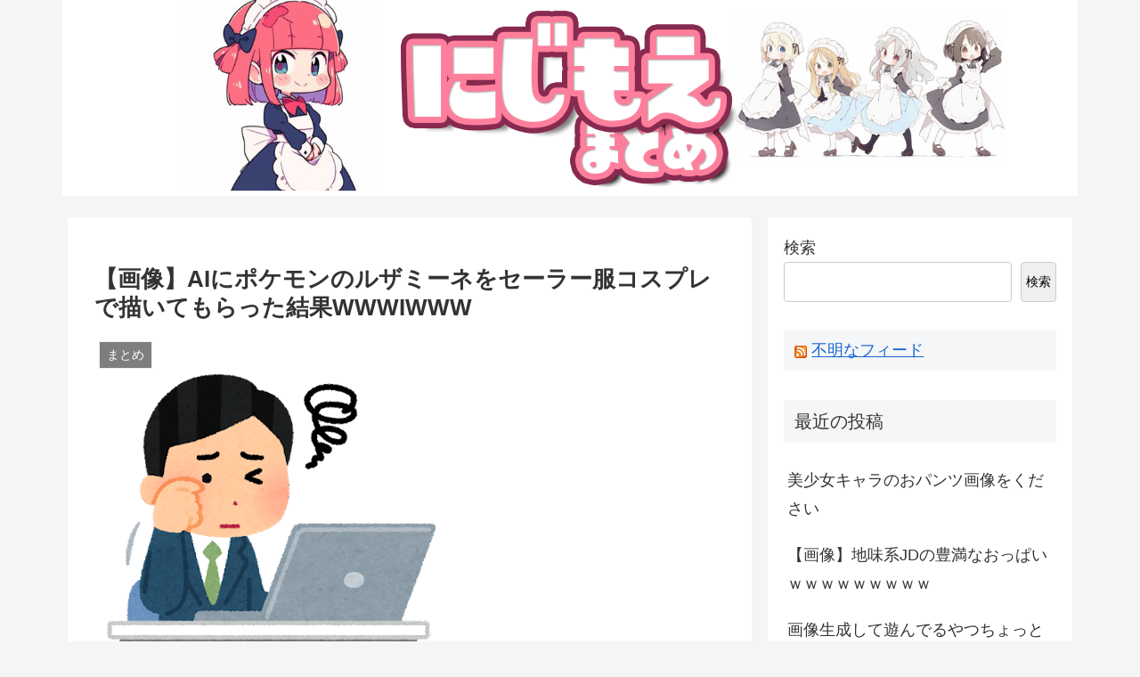

--- FILE ---
content_type: text/css
request_url: https://aiiroiro.com/wp/wp-content/themes/cocoon-child-master/style.css?ver=6.9&fver=20230802072400
body_size: 2004
content:
@charset "UTF-8";

/*!
Theme Name: Cocoon Child
Description: Cocoon専用の子テーマ
Theme URI: https://wp-cocoon.com/
Author: わいひら
Author URI: https://nelog.jp/
Template:   cocoon-master
Version:    1.1.3
*/

/************************************
** 子テーマ用のスタイルを書く
************************************/
/*必要ならばここにコードを書く*/

/************************************
** レスポンシブデザイン用のメディアクエリ
************************************/
/*1023px以下*/
@media screen and (max-width: 1023px){
  /*必要ならばここにコードを書く*/
}

/*834px以下*/
@media screen and (max-width: 834px){
  /*必要ならばここにコードを書く*/
}

/*480px以下*/
@media screen and (max-width: 480px){
  /*必要ならばここにコードを書く*/
}


/* モバイルトップメニュー 横スクロール*/
@media screen and (max-width: 480px){
	ul.menu-mobile{
		overflow-x: auto;
		overflow-y: hidden;
		display: flex !important;
		flex-wrap: nowrap;
		font-size: 14px;
		justify-content: flex-start;
		padding: 0 1em;
		-webkit-overflow-scrolling: touch;
		position: relative;
	}

	ul.menu-mobile > li{
		padding-right: 1em;
		white-space: nowrap;
	}
	ul.menu-mobile　.item-label{
		white-space: nowrap;
		font-size: 14px;
	}
}

/* トップページ */

h2.entry-card-title.card-title.e-card-title {
    color: #212529!important;
    font-weight: 600;
    line-height: 1.3;
    font-size: 13px;
    padding: 0 6px;
}

.entry-card {
    border: 1px solid #D2D2D2;
    border-radius: 2px;
}

.cat {
    font-size: 11px;
}


/* 個別記事 */

.res_t {
    font-size: 20px !important;
}

.res_p {
    font-size: 10px;
    margin-bottom: 5px;
}

span.res_u {
    color: #009D5B;
}

.blogroll-list-wrap li a {
    position: relative;
    margin: 0;
    padding: 15px 1px 1px 10px;
    font-weight: 600;
    color: #333333;
    display: block;
    font-size: 15px;
    overflow: hidden;
    text-decoration: none;
    text-overflow: ellipsis;
    white-space: nowrap;
}

.blogroll-channel .blogroll-list {
    list-style-type: none;
    margin-bottom: 1px;
    font-size: 10px;
    line-height: 35px;
}


.blogroll-list-wrap li:nth-child(odd) {
    background: #F6F6F6;
}


.blogroll-list-wrap li {
    border-bottom: 1px solid #D5D5D5;
    background: #FFF;
}

.blogroll-ad-default {
    padding-right: 10px;
    font-size: 10px;
    text-align: right;
    border-top: 1px solid #D5D5D5;
}

.widget ul {
    padding: 0;
}

.blogroll-ad-img {
    display: none !important;
}

.widget-entry-card-link.a-wrap {
    border: solid 1px #ccc;
}















/* オリジナルＲＳＳ */

.rssBox {
    position: relative;
}


.row.mainRssBox {
    margin: 15px 0px !important;
}

.mainRssContents {
    padding: 1px;
}
.mainRssContents a {
    text-decoration: none;
	 font-weight: 600;
}

.rss-titles {
    position: absolute;
    color: white;
    font-size: 11px;
    display: -webkit-box;
    -webkit-box-orient: vertical;
    -webkit-line-clamp: 2;
    overflow: hidden;
    font-family: Quicksand, sans-serif;
    top: 59%;
    left: 0px;
    width: 100%;
    background-color: rgba(0, 0, 0, 0.5);
    padding: 2px;
}

.rssBox img {
    vertical-align: bottom;
    width: 100% !important;
    max-width: 100% !IMPORTANT;
    height: 100px !important;
    margin: 0 5px 0 0 !IMPORTANT;
    border: #CCC 1px solid !important;
    border-radius: 5px;
    object-fit: cover !important;
}




.textFeed li {
    background-color: black;
    border-radius: 10px;
    list-style-type: none;
    padding: 7px;
}

.textFeed ul {
    padding-left: 0px;
}

.textFeed li a {
    color: #f5f5f5;
    margin: 10px;
    text-decoration: none;
    font-weight: 600;
    font-size: 15px;
}

.addA8 {
    text-align: center;

}



/*まずはお決まりのボックスサイズ算出をborer-boxに */
*,
*:before,
*:after {
  -webkit-box-sizing: inherit;
  box-sizing: inherit;
}

html {
  -webkit-box-sizing: border-box;
  box-sizing: border-box;
  font-size: 62.5%;/*rem算出をしやすくするために*/
}

.btn,
a.btn,
button.btn {
  font-size: 1.6rem;
  font-weight: 700;
  line-height: 1.5;
  position: relative;
  display: inline-block;
  padding: 1rem 4rem;
  cursor: pointer;
  -webkit-user-select: none;
  -moz-user-select: none;
  -ms-user-select: none;
  user-select: none;
  -webkit-transition: all 0.3s;
  transition: all 0.3s;
  text-align: center;
  vertical-align: middle;
  text-decoration: none;
  letter-spacing: 0.1em;
  color: #212529;
  border-radius: 0.5rem;
}


/*その他と主な共通部分は省略*/

.btn-copy {
  font-size: 1.5rem;
  font-weight: bold;

  position: relative;

  margin-bottom: .2em;

  text-align: center;
}

.btn-copy:before {
  margin-right: 1rem;

  content: '＼';
}

.btn-copy:after {
  margin-left: 1rem;

  content: '／';
}

a.btn.btn-c.btn--yellow.btn--cubic {
    background-color: orange;
}




.comicItem {
    width: 100%;
    /* height: 200px; */
}

.comicBox {
    display: flex;
}

.boxTitle {
    text-align: center;
    font-weight: 600;

}
.rssleft > a > img {
    width: 50px !important;
    height: 50px !important;
    object-fit: cover !important;
    max-width: unset !important;
}


.d-flex {
    display: flex!important;
    align-items: center;
}

.rss-item a {
    font-size: 14px;
    text-decoration: none;
    color: #333;
}

.rssleft {
    margin-right: 10px;
    padding-bottom: 2px;
}

--- FILE ---
content_type: text/javascript;charset=utf-8
request_url: https://ors.cnobi.jp/r/4dec4e58c963f91a67c5ea06bb060be1/1770155346
body_size: 1814
content:
if(! window.NT_RMD_AUD_ITEMS){window.NT_RMD_AUD_ITEMS = {};};(function(item){window.NT_RMD_AUD_ITEMS[item.source_key] = item;if(window.NT_RMD_AUD_CORE_ENGINE){window.NT_RMD_AUD_CORE_ENGINE.run();}})({"id":164925,"user_id":40330,"source_key":"4dec4e58c963f91a67c5ea06bb060be1","rss_feeds":[{"id":115471,"site_url":"https://0matome.com/c/adult.html","site_title":"おまとめ : アダルト","favicon":"https://0matome.com/favicon.ico"}],"html_template":null,"carousel_settings":null,"popup_settings":null,"recommends":[{"id":1947370884,"title":"デリヘル嬢に告白したらまさかのWVVW","rssid":115471,"url":"https://0matome.com/p/p431092b2dabaa05df4d5ebf3a926d3eb.html","images":null,"defaultimage":null,"content":"デリヘル嬢に告白したらまさかのWVVW まとめCUP","date":1770135358,"like":0,"rt":0,"hateb":0,"sitename":"おまとめ : アダルト","subimage":"https://0matome.com/img/og_image.png","display_order":0},{"id":1947370889,"title":"MADOOOON！！！！ 新作『紗弥佳』3/3配信！元芸能人のIカップ美女！","rssid":115471,"url":"https://0matome.com/p/p11b676be8f6ef58d021185380bfbe476.html","images":["https://livedoor.blogimg.jp/sougomatomechannel/imgs/5/7/570eb6ea-s.jpg"],"defaultimage":null,"content":"MADOOOON！！！！ 新作『紗弥佳』3/3配信！元芸能人のIカップ美女！ セクシービデオ速報","date":1770135117,"like":0,"rt":0,"hateb":0,"sitename":"おまとめ : アダルト","subimage":null,"display_order":0},{"id":1947370901,"title":"中森ななみ『男を骨抜きにする杭打ち騎乗位』2/19配信！H90cmのムチ尻を大胆に振り下ろす！","rssid":115471,"url":"https://0matome.com/p/p7fdb1ba7a13694869b6de294925e9cb1.html","images":["https://livedoor.blogimg.jp/sougomatomechannel/imgs/6/f/6f360859-s.jpg"],"defaultimage":null,"content":"中森ななみ『男を骨抜きにする杭打ち騎乗位』2/19配信！H90cmのムチ尻を大胆に振り下ろす！ セクシービデオ速報","date":1770135116,"like":0,"rt":0,"hateb":0,"sitename":"おまとめ : アダルト","subimage":null,"display_order":0},{"id":1947370898,"title":"【驚愕！】ママが生配信をしたら放送事故が起きるのかなぁ？(Live delivery　생 전달　現場交付)","rssid":115471,"url":"https://0matome.com/p/pa4319dd287a2e49ca6597a0182d987bf.html","images":null,"defaultimage":null,"content":"【驚愕！】ママが生配信をしたら放送事故が起きるのかなぁ？(Live delivery　생 전달　現場交付) 2ch 抜けるまとめ","date":1770134635,"like":0,"rt":0,"hateb":0,"sitename":"おまとめ : アダルト","subimage":"https://0matome.com/img/og_image.png","display_order":0},{"id":1947370910,"title":"【新着同人ゲーム】金的クエスト -金蹴り・玉責めRPG-","rssid":115471,"url":"https://0matome.com/p/p52083460e0ed8ff71a20a0192ed8a9f4.html","images":["https://dl-ero-news.site/wp-content/uploads/2026/02/04/20260204001506-320x180.jpg"],"defaultimage":null,"content":"【新着同人ゲーム】金的クエスト -金蹴り・玉責めRPG- 二次エロ速報","date":1770134026,"like":0,"rt":0,"hateb":0,"sitename":"おまとめ : アダルト","subimage":null,"display_order":0},{"id":1947370893,"title":"【画像】バレー部JKさん、むちむちに並んでしまう","rssid":115471,"url":"https://0matome.com/p/p8bf648ebd3ee7c4f063629cb05842d24.html","images":["https://chaos-giga.com/wp-content/uploads/2026/01/rfd23gsf.jpg"],"defaultimage":null,"content":"【画像】バレー部JKさん、むちむちに並んでしまう 混沌戯画","date":1770133680,"like":0,"rt":0,"hateb":0,"sitename":"おまとめ : アダルト","subimage":null,"display_order":0}],"name":"おまとめ : アダルト","note":"桃色","line":"0","sort_type":"published_date","limit":6,"template":"image-frame","theme":"","title_color":"#ff6c9a","title_bg_color":"#ffffff","article_text_color":"#ff6c9a","article_bg_color":"#ffffff","border_color":"#000000","border_width":1,"border_radius":5,"count_color":"#ffffff","count_bg_color":"#ff6c9a","article_size":280,"image_size":{"article_image_size":"280","article_image_vertical_size":"100"},"display_adjustment":{"display_adjustment":"default","display_adjustment_size":0,"display_vertical_size":0},"target_blank":1,"display_publishdate":0,"display_share":1,"display_content":1,"admaxlite":0,"sensitive_judge":100,"sensitive_at":1687395928000,"created_at":1686631445000,"updated_at":1770155346000,"use_display_priority":false,"hide_future_article":false,"article_take_days":0,"theme_id":0,"title_bg_opacity":"1","count_bg_opacity":"1","article_vertical_size":100,"display_effect":"","font_size":"default","icon_show":false,"icon_url":"","favicon_show":false,"ranking_show":false,"new_show":true,"new_time":360,"title_show":"title","title_count":0,"margin_top":5,"margin_bottom":5,"margin_left":5,"margin_right":0,"display_publishtime":false,"rss_image_only":false,"new_color":"#00b0ff","min_article_width":0,"date_color":"#ff6c9a","col_size":0,"user_life":84914743,"use_ssl":false,"mouse_over":true,"version":2.0});

--- FILE ---
content_type: text/javascript;charset=utf-8
request_url: https://ors.cnobi.jp/r/7ecfbcc86f869ada63a734940c8dd45d/1770156124
body_size: 1799
content:
if(! window.NT_RMD_AUD_ITEMS){window.NT_RMD_AUD_ITEMS = {};};(function(item){window.NT_RMD_AUD_ITEMS[item.source_key] = item;if(window.NT_RMD_AUD_CORE_ENGINE){window.NT_RMD_AUD_CORE_ENGINE.run();}})({"id":164985,"user_id":40330,"source_key":"7ecfbcc86f869ada63a734940c8dd45d","rss_feeds":[{"id":161307,"site_url":"https://matomental.net/","site_title":"マトメンタル（アダルト）","favicon":"https://matomental.net/assets/img/favicon.ico"},{"id":132365,"site_url":"http://murinandaihaore.matometa-antenna.com/","site_title":"無理難題アンテナ (\"アダルト\"＋含R18)","favicon":"http://murinandaihaore.matometa-antenna.com/favicon.ico"}],"html_template":null,"carousel_settings":null,"popup_settings":null,"recommends":[{"id":1947378143,"title":"【フェチ画像】高身長美少女のハイレグ競泳水着の内側に水を流すフェチ","rssid":132365,"url":"http://murinandaihaore.matometa-antenna.com/r18/13/202602040641.76709822.html","images":["http://murinandaihaore.matometa-antenna.com/76709822.full.jpg"],"defaultimage":null,"content":"","date":1770154860,"like":0,"rt":0,"hateb":0,"sitename":"無理難題アンテナ (\"アダルト\"＋含R18)","subimage":null,"display_order":0},{"id":1947378144,"title":"【罰ゲーム】初体験前に彼女とやったお漏らし我慢ゲーム","rssid":132365,"url":"http://murinandaihaore.matometa-antenna.com/r18/13/202602040631.76714746.html","images":["http://murinandaihaore.matometa-antenna.com/76714746.full.jpg"],"defaultimage":null,"content":"","date":1770154260,"like":0,"rt":0,"hateb":0,"sitename":"無理難題アンテナ (\"アダルト\"＋含R18)","subimage":null,"display_order":0},{"id":1947378145,"title":"叔母の汚れたショーツを嗅ぎながら","rssid":132365,"url":"http://murinandaihaore.matometa-antenna.com/r18/13/202602040621.76711464.html","images":["http://murinandaihaore.matometa-antenna.com/res/img/girls/img037.jpg"],"defaultimage":null,"content":"","date":1770153660,"like":0,"rt":0,"hateb":0,"sitename":"無理難題アンテナ (\"アダルト\"＋含R18)","subimage":null,"display_order":0},{"id":1947378146,"title":"【画像】清楚かと思ったら、とんでもない痴女だったｗｗｗ","rssid":132365,"url":"http://murinandaihaore.matometa-antenna.com/r18/13/202602040611.76711405.html","images":["http://murinandaihaore.matometa-antenna.com/76711405.full.jpg"],"defaultimage":null,"content":"","date":1770153060,"like":0,"rt":0,"hateb":0,"sitename":"無理難題アンテナ (\"アダルト\"＋含R18)","subimage":null,"display_order":0},{"id":1947378147,"title":"壁尻×近親相姦ゲーム3","rssid":132365,"url":"http://murinandaihaore.matometa-antenna.com/r18/13/202602040601.76710084.html","images":["http://murinandaihaore.matometa-antenna.com/res/img/girls/img113.jpg"],"defaultimage":null,"content":"","date":1770152460,"like":0,"rt":0,"hateb":0,"sitename":"無理難題アンテナ (\"アダルト\"＋含R18)","subimage":null,"display_order":0},{"id":1947380955,"title":"【罰ゲーム】初体験前に彼女とやったお漏らし我慢ゲーム","rssid":161307,"url":"https://matomental.net/?archive=2252379","images":["https://matomental.net/assets/img/no-image.png"],"defaultimage":null,"content":"","date":1770152411,"like":0,"rt":0,"hateb":0,"sitename":"マトメンタル（アダルト）","subimage":null,"display_order":0},{"id":1947380956,"title":"処女の看護婦を言葉巧みにあの手この手で","rssid":161307,"url":"https://matomental.net/?archive=2252370","images":["https://www.pinkpanfan.com/wp-content/uploads/parts/viewpoint-male.jpg"],"defaultimage":null,"content":"","date":1770152084,"like":0,"rt":0,"hateb":0,"sitename":"マトメンタル（アダルト）","subimage":null,"display_order":0},{"id":1947372413,"title":"【近親相姦】酔って寝ている間に息子が","rssid":161307,"url":"https://matomental.net/?archive=2252347","images":["https://e-countries.com/wp-content/uploads/parts/cat_incest.jpg"],"defaultimage":null,"content":"","date":1770148718,"like":0,"rt":0,"hateb":0,"sitename":"マトメンタル（アダルト）","subimage":null,"display_order":0},{"id":1947357898,"title":"【乱交】セフレ２人とカラオケで盛り上がって人生初３Ｐ","rssid":161307,"url":"https://matomental.net/?archive=2252295","images":["https://matomental.net/assets/img/no-image.png"],"defaultimage":null,"content":"","date":1770138001,"like":0,"rt":0,"hateb":0,"sitename":"マトメンタル（アダルト）","subimage":null,"display_order":0},{"id":1947357899,"title":"出会い系中出しエッチ体験録","rssid":161307,"url":"https://matomental.net/?archive=2252296","images":["https://www.pinkpanfan.com/wp-content/uploads/parts/viewpoint-female.jpg"],"defaultimage":null,"content":"","date":1770137684,"like":0,"rt":0,"hateb":0,"sitename":"マトメンタル（アダルト）","subimage":null,"display_order":0}],"name":"マトメンタルなど2件","note":"","line":"0","sort_type":"published_date","limit":10,"template":"one-line","theme":"","title_color":"#ffffff","title_bg_color":"","article_text_color":"#ffffff","article_bg_color":"#000000","border_color":"","border_width":1,"border_radius":5,"count_color":"#ffffff","count_bg_color":"","article_size":0,"image_size":{"article_image_size":"0","article_image_vertical_size":"0"},"display_adjustment":{"display_adjustment":"default","display_adjustment_size":0,"display_vertical_size":0},"target_blank":0,"display_publishdate":0,"display_share":0,"display_content":0,"admaxlite":0,"sensitive_judge":100,"sensitive_at":1689038854000,"created_at":1687410531000,"updated_at":1770156124000,"use_display_priority":true,"hide_future_article":false,"article_take_days":0,"theme_id":0,"title_bg_opacity":"1","count_bg_opacity":"1","article_vertical_size":0,"display_effect":"","font_size":"default","icon_show":false,"icon_url":"","favicon_show":false,"ranking_show":false,"new_show":false,"new_time":360,"title_show":"title","title_count":0,"margin_top":5,"margin_bottom":5,"margin_left":5,"margin_right":0,"display_publishtime":false,"rss_image_only":false,"new_color":"#FF0000","min_article_width":0,"date_color":"#ffffff","col_size":0,"user_life":84914744,"use_ssl":false,"mouse_over":false,"version":2.0});

--- FILE ---
content_type: application/javascript
request_url: https://x9.shinobi.jp/track?cid=453134535&ref=&jsref=https%3A%2F%2Faiiroiro.com%2Fmatome%2F367%2F&time=1770156384234&x9uid=0bd7aa4e-87fc-4002-a037-fee66085824f&imuid=null&picked=%7B%22453134535-103%22%3A%7B%22language%22%3A%22en-US%40posix%22%2C%22session_id%22%3A%22ff48eac9-67d2-44ef-a7da-52c7b36f33bf%22%7D%7D&callback=__chikayo__.callback.C_1770156384232_901&uid=fd0c9644-21a1-45a9-8cbc-bf0e8524e6ea
body_size: 27
content:
__chikayo__.callback.C_1770156384232_901('fd0c9644-21a1-45a9-8cbc-bf0e8524e6ea');

--- FILE ---
content_type: text/javascript;charset=utf-8
request_url: https://ors.cnobi.jp/r/c678e6870d53f9a234cc659ac4254155/1770058237
body_size: 1715
content:
if(! window.NT_RMD_AUD_ITEMS){window.NT_RMD_AUD_ITEMS = {};};(function(item){window.NT_RMD_AUD_ITEMS[item.source_key] = item;if(window.NT_RMD_AUD_CORE_ENGINE){window.NT_RMD_AUD_CORE_ENGINE.run();}})({"id":164961,"user_id":40330,"source_key":"c678e6870d53f9a234cc659ac4254155","rss_feeds":[{"id":165377,"site_url":"https://vipper77.com","site_title":"面白まとめサイトアンテナ","favicon":"https://vipper77.com/favicon.ico"}],"html_template":null,"carousel_settings":null,"popup_settings":null,"recommends":[{"id":1830587051,"title":"女子プロレスラーさん、Hすぎる攻撃をしてしまう","rssid":165377,"url":"https://vipper77.com/5958/","images":["https://mmsoku.com/wp/wp-content/uploads/2023/08/hJfr_Ml-300x300.png"],"defaultimage":null,"content":"女子プロレスラーさん、Hすぎる攻撃をしてしまう","date":1719639300,"like":0,"rt":0,"hateb":0,"sitename":"面白まとめサイトアンテナ","subimage":null,"display_order":0},{"id":1830371694,"title":"今田美桜「顔かわいいです、朝ドラ女優です、お胸とお尻が大きいです」","rssid":165377,"url":"https://vipper77.com/5957/","images":["https://mmsoku.com/wp/wp-content/uploads/2023/06/20230616-16-300x300.png"],"defaultimage":null,"content":"今田美桜「顔かわいいです、朝ドラ女優です、お胸とお尻が大きいです」","date":1719547080,"like":0,"rt":0,"hateb":0,"sitename":"面白まとめサイトアンテナ","subimage":null,"display_order":0},{"id":1829730900,"title":"【画像】香港J○のおっぱい、合格&#x1f4af;","rssid":165377,"url":"https://vipper77.com/5956/","images":["https://mmsoku.com/wp/wp-content/uploads/2023/08/hJfr_Ml-300x300.png"],"defaultimage":null,"content":"【画像】香港J○のおっぱい、合格 ","date":1719239100,"like":0,"rt":0,"hateb":0,"sitename":"面白まとめサイトアンテナ","subimage":null,"display_order":0},{"id":1829705317,"title":"【画像】お尻100点、おっぱい100点、笑顔40点の女の子が発見される","rssid":165377,"url":"https://vipper77.com/5955/","images":["https://mmsoku.com/wp/wp-content/uploads/2023/08/ZxgorB_-300x300.png"],"defaultimage":null,"content":"【画像】お尻100点、おっぱい100点、笑顔40点の女の子が発見される","date":1719231900,"like":0,"rt":0,"hateb":0,"sitename":"面白まとめサイトアンテナ","subimage":null,"display_order":0},{"id":1829705318,"title":"【画像】女性エロ漫画家、お胸が大きすぎるwwwwwwwwwwwwwwwwwwwwwwww","rssid":165377,"url":"https://vipper77.com/5954/","images":["https://mmsoku.com/wp/wp-content/uploads/2023/08/ZxgorB_-300x300.png"],"defaultimage":null,"content":"【画像】女性エロ漫画家、お胸が大きすぎるwwwwwwwwwwwwwwwwwwwwwwww","date":1719224700,"like":0,"rt":0,"hateb":0,"sitename":"面白まとめサイトアンテナ","subimage":null,"display_order":0},{"id":1829678490,"title":"【画像】JKさんの太もも、えっちえちでむっちむち&#x1f633;&#x1f495;","rssid":165377,"url":"https://vipper77.com/5953/","images":["https://mmsoku.com/wp/wp-content/uploads/2023/08/OxggDmu-171x300.png"],"defaultimage":null,"content":"【画像】JKさんの太もも、えっちえちでむっちむち  ","date":1719217500,"like":0,"rt":0,"hateb":0,"sitename":"面白まとめサイトアンテナ","subimage":null,"display_order":0},{"id":1829153339,"title":"令和JK「平成JKになってみた！」ﾊﾟｼｬｯ","rssid":165377,"url":"https://vipper77.com/5952/","images":["https://mmsoku.com/wp/wp-content/uploads/2023/08/ZxgorB_-300x300.png"],"defaultimage":null,"content":"令和JK「平成JKになってみた！」ﾊﾟｼｬｯ","date":1718969820,"like":0,"rt":0,"hateb":0,"sitename":"面白まとめサイトアンテナ","subimage":null,"display_order":0},{"id":1829153340,"title":"【画像】巨乳JK「自分の大きな胸がコンプレッサーでした。削ぎ落としたいくらい憎かったです。」","rssid":165377,"url":"https://vipper77.com/5951/","images":["https://mmsoku.com/wp/wp-content/uploads/2023/08/ZxgorB_-300x300.png"],"defaultimage":null,"content":"【画像】巨乳JK「自分の大きな胸がコンプレッサーでした。削ぎ落としたいくらい憎かったです。」","date":1718962620,"like":0,"rt":0,"hateb":0,"sitename":"面白まとめサイトアンテナ","subimage":null,"display_order":0},{"id":1829125695,"title":"【動画】中国人「JKの妹とセックス気持ちよすぎwwwwwww」ダウンローダー1位になる","rssid":165377,"url":"https://vipper77.com/5950/","images":["https://mmsoku.com/wp/wp-content/uploads/2023/08/OxggDmu-171x300.png"],"defaultimage":null,"content":"【動画】中国人「JKの妹とセックス気持ちよすぎwwwwwww」ダウンローダー1位になる","date":1718955420,"like":0,"rt":0,"hateb":0,"sitename":"面白まとめサイトアンテナ","subimage":null,"display_order":0}],"name":"あ","note":"","line":"0","sort_type":"published_date","limit":9,"template":"one-line","theme":"","title_color":"#000000","title_bg_color":"#ffffff","article_text_color":"","article_bg_color":"","border_color":"#000000","border_width":1,"border_radius":5,"count_color":"#000000","count_bg_color":"#ffffff","article_size":0,"image_size":{"article_image_size":"0","article_image_vertical_size":"0"},"display_adjustment":{"display_adjustment":"default","display_adjustment_size":0,"display_vertical_size":0},"target_blank":0,"display_publishdate":0,"display_share":0,"display_content":0,"admaxlite":0,"sensitive_judge":100,"sensitive_at":1689038769000,"created_at":1687241911000,"updated_at":1770058237000,"use_display_priority":false,"hide_future_article":false,"article_take_days":0,"theme_id":0,"title_bg_opacity":"1","count_bg_opacity":"1","article_vertical_size":0,"display_effect":"","font_size":"default","icon_show":false,"icon_url":"","favicon_show":false,"ranking_show":false,"new_show":true,"new_time":360,"title_show":"title","title_count":0,"margin_top":5,"margin_bottom":5,"margin_left":5,"margin_right":0,"display_publishtime":false,"rss_image_only":false,"new_color":"#FF0000","min_article_width":0,"date_color":"","col_size":0,"user_life":84816946,"use_ssl":false,"mouse_over":false,"version":2.0});